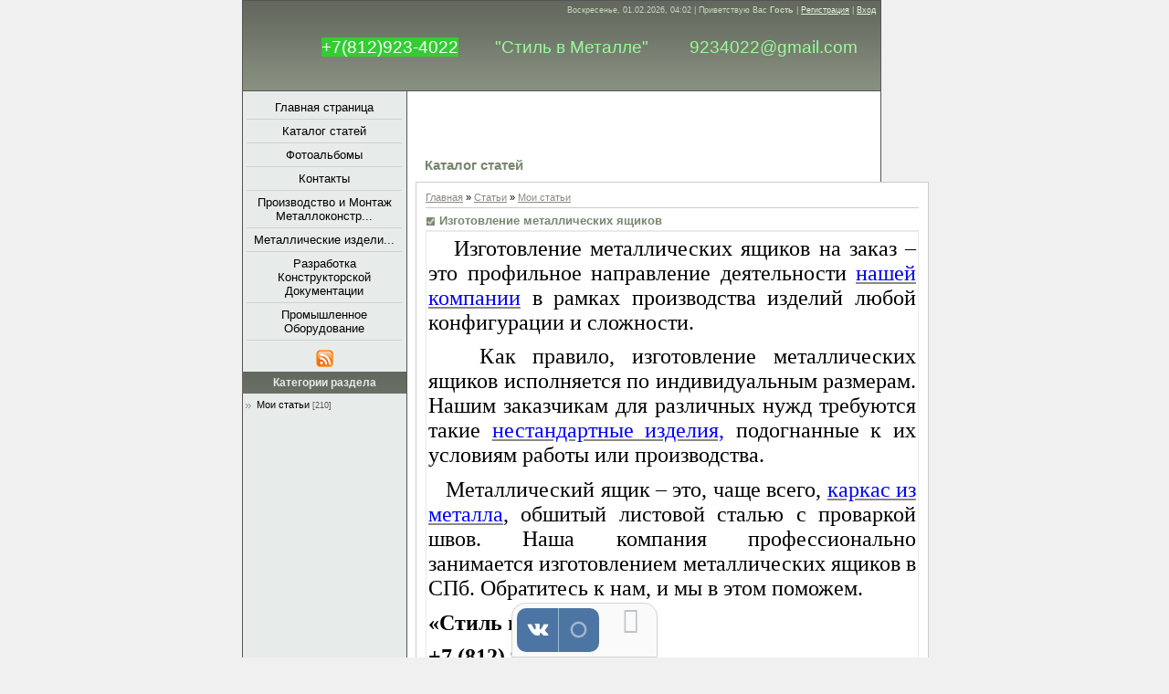

--- FILE ---
content_type: text/html; charset=UTF-8
request_url: http://www.9234022.ru/publ/izgotovlenie_metallicheskikh_jashhikov/1-1-0-224
body_size: 5368
content:
<html>
<head>
<link rel="misc095.ico" href="/favicon.ico" type="image/x-icon"> 
<link rel="misc095.ico" href="/favicon.gif" type="image/gif">
<meta http-equiv="content-type" content="text/html; charset=UTF-8">
<title>Изготовление металлических ящиков - Мои статьи  - Каталог статей - МеталлСтиль</title>

<link type="text/css" rel="StyleSheet" href="/.s/src/css/848.css" />

	<link rel="stylesheet" href="/.s/src/base.min.css?v=221108" />
	<link rel="stylesheet" href="/.s/src/layer2.min.css?v=221108" />

	<script src="/.s/src/jquery-1.12.4.min.js"></script>
	
	<script src="/.s/src/uwnd.min.js?v=221108"></script>
	<script src="//s746.ucoz.net/cgi/uutils.fcg?a=uSD&ca=2&ug=999&isp=1&r=0.617004504769643"></script>
	<link rel="stylesheet" href="/.s/src/ulightbox/ulightbox.min.css" />
	<link rel="stylesheet" href="/.s/src/social.css" />
	<script src="/.s/src/ulightbox/ulightbox.min.js"></script>
	<script async defer src="https://www.google.com/recaptcha/api.js?onload=reCallback&render=explicit&hl=ru"></script>
	<script>
/* --- UCOZ-JS-DATA --- */
window.uCoz = {"country":"US","language":"ru","uLightboxType":1,"sign":{"5255":"Помощник","7287":"Перейти на страницу с фотографией.","5458":"Следующий","7251":"Запрошенный контент не может быть загружен. Пожалуйста, попробуйте позже.","3125":"Закрыть","7253":"Начать слайд-шоу","7254":"Изменить размер","7252":"Предыдущий"},"layerType":2,"ssid":"616603704134411541730","module":"publ","site":{"host":"arsmetal.ucoz.ru","id":"0arsmetal","domain":"9234022.ru"}};
/* --- UCOZ-JS-CODE --- */
 function uSocialLogin(t) {
			var params = {"facebook":{"width":950,"height":520},"vkontakte":{"height":400,"width":790},"google":{"width":700,"height":600},"ok":{"height":390,"width":710},"yandex":{"height":515,"width":870}};
			var ref = escape(location.protocol + '//' + ('www.9234022.ru' || location.hostname) + location.pathname + ((location.hash ? ( location.search ? location.search + '&' : '?' ) + 'rnd=' + Date.now() + location.hash : ( location.search || '' ))));
			window.open('/'+t+'?ref='+ref,'conwin','width='+params[t].width+',height='+params[t].height+',status=1,resizable=1,left='+parseInt((screen.availWidth/2)-(params[t].width/2))+',top='+parseInt((screen.availHeight/2)-(params[t].height/2)-20)+'screenX='+parseInt((screen.availWidth/2)-(params[t].width/2))+',screenY='+parseInt((screen.availHeight/2)-(params[t].height/2)-20));
			return false;
		}
		function TelegramAuth(user){
			user['a'] = 9; user['m'] = 'telegram';
			_uPostForm('', {type: 'POST', url: '/index/sub', data: user});
		}
function loginPopupForm(params = {}) { new _uWnd('LF', ' ', -250, -100, { closeonesc:1, resize:1 }, { url:'/index/40' + (params.urlParams ? '?'+params.urlParams : '') }) }
function reCallback() {
		$('.g-recaptcha').each(function(index, element) {
			element.setAttribute('rcid', index);
			
		if ($(element).is(':empty') && grecaptcha.render) {
			grecaptcha.render(element, {
				sitekey:element.getAttribute('data-sitekey'),
				theme:element.getAttribute('data-theme'),
				size:element.getAttribute('data-size')
			});
		}
	
		});
	}
	function reReset(reset) {
		reset && grecaptcha.reset(reset.previousElementSibling.getAttribute('rcid'));
		if (!reset) for (rel in ___grecaptcha_cfg.clients) grecaptcha.reset(rel);
	}
/* --- UCOZ-JS-END --- */
</script>

	<style>.UhideBlock{display:none; }</style>
	<script type="text/javascript">new Image().src = "//counter.yadro.ru/hit;noadsru?r"+escape(document.referrer)+(screen&&";s"+screen.width+"*"+screen.height+"*"+(screen.colorDepth||screen.pixelDepth))+";u"+escape(document.URL)+";"+Date.now();</script>
</head>

<body>
<div id="utbr8214" rel="s746"></div>
<div id="wrap">

<!--U1AHEADER1Z--><div id="header">
<div id="dataBar">Воскресенье, 01.02.2026, 04:02 | <!--<s5212>-->Приветствую Вас<!--</s>--> <b>Гость</b> | <a href="/register"><!--<s3089>-->Регистрация<!--</s>--></a> | <a href="javascript:;" rel="nofollow" onclick="loginPopupForm(); return false;"><!--<s3087>-->Вход<!--</s>--></a></div>
<h1 id="logo"><font size="4" style="font-size: 14pt; color: rgb(152, 251, 152);">9234022@gmail.com&nbsp;</font></h1><h1 id="logo"><!-- <logo> --><font size="4" style="font-size: 14pt; color: rgb(152, 251, 152);">"Стиль в Металле"&nbsp;</font></h1><h1 id="logo"><font size="4" style="font-size: 14pt; color: rgb(255, 255, 255); background-color: rgb(50, 205, 50);">+7(812)923-4022</font></h1><h1 id="logo"><br></h1><h1 id="logo"><br><!-- </logo> --></h1>
<div style="clear:both;"></div>
</div><!--/U1AHEADER1Z-->

<div id="sidebar">

<!-- <sblock_menu> -->

<div class="menuTable"><!-- <bc> --><div id="uMenuDiv1" class="uMenuV" style="position:relative;"><ul class="uMenuRoot">
<li><div class="umn-tl"><div class="umn-tr"><div class="umn-tc"></div></div></div><div class="umn-ml"><div class="umn-mr"><div class="umn-mc"><div class="uMenuItem"><a href="/"><span>Главная страница</span></a></div></div></div></div><div class="umn-bl"><div class="umn-br"><div class="umn-bc"><div class="umn-footer"></div></div></div></div></li>
<li><div class="umn-tl"><div class="umn-tr"><div class="umn-tc"></div></div></div><div class="umn-ml"><div class="umn-mr"><div class="umn-mc"><div class="uMenuItem"><a href="/publ"><span>Каталог статей</span></a></div></div></div></div><div class="umn-bl"><div class="umn-br"><div class="umn-bc"><div class="umn-footer"></div></div></div></div></li>
<li><div class="umn-tl"><div class="umn-tr"><div class="umn-tc"></div></div></div><div class="umn-ml"><div class="umn-mr"><div class="umn-mc"><div class="uMenuItem"><a href="/photo"><span>Фотоальбомы</span></a></div></div></div></div><div class="umn-bl"><div class="umn-br"><div class="umn-bc"><div class="umn-footer"></div></div></div></div></li>
<li><div class="umn-tl"><div class="umn-tr"><div class="umn-tc"></div></div></div><div class="umn-ml"><div class="umn-mr"><div class="umn-mc"><div class="uMenuItem"><a href="/index/kontakty/0-7"><span>Контакты</span></a></div></div></div></div><div class="umn-bl"><div class="umn-br"><div class="umn-bc"><div class="umn-footer"></div></div></div></div></li>
<li><div class="umn-tl"><div class="umn-tr"><div class="umn-tc"></div></div></div><div class="umn-ml"><div class="umn-mr"><div class="umn-mc"><div class="uMenuItem"><a href="/index/montazh_metallokonstrukcij/0-32"><span>Производство и Монтаж Металлоконстр...</span></a></div></div></div></div><div class="umn-bl"><div class="umn-br"><div class="umn-bc"><div class="umn-footer"></div></div></div></div></li>
<li><div class="umn-tl"><div class="umn-tr"><div class="umn-tc"></div></div></div><div class="umn-ml"><div class="umn-mr"><div class="umn-mc"><div class="uMenuItem"><a href="/index/metallicheskie_izdelija_na_zakaz/0-74"><span>Металлические издели...</span></a></div></div></div></div><div class="umn-bl"><div class="umn-br"><div class="umn-bc"><div class="umn-footer"></div></div></div></div></li>
<li><div class="umn-tl"><div class="umn-tr"><div class="umn-tc"></div></div></div><div class="umn-ml"><div class="umn-mr"><div class="umn-mc"><div class="uMenuItem"><a href="/index/razrabotka_konstruktorskoj_dokumentacii/0-78"><span>Разработка Конструкторской Документации</span></a></div></div></div></div><div class="umn-bl"><div class="umn-br"><div class="umn-bc"><div class="umn-footer"></div></div></div></div></li>
<li><div class="umn-tl"><div class="umn-tr"><div class="umn-tc"></div></div></div><div class="umn-ml"><div class="umn-mr"><div class="umn-mc"><div class="uMenuItem"><a href="/index/promyshlennoe_oborudovanie/0-79"><span>Промышленное Оборудование</span></a></div></div></div></div><div class="umn-bl"><div class="umn-br"><div class="umn-bc"><div class="umn-footer"></div></div></div></div></li></ul></div><script>$(function(){_uBuildMenu('#uMenuDiv1',0,document.location.href+'/','uMenuItemA','uMenuArrow',2500);})</script><!-- </bc> --></div>

<!-- </sblock_menu> -->
<div id="rssBlock"><a href="http://www.9234022.ru/publ/rss/"><img src="/.s/t/848/1.gif" border="0" alt="RSS"></a></div>
<!--U1CLEFTER1Z--><!-- <block1> -->

<div class="boxTable"><h2><!-- <bt> --><!--<s5351>-->Категории раздела<!--</s>--><!-- </bt> --></h2><div class="boxContent"><!-- <bc> --><table border="0" cellspacing="1" cellpadding="0" width="100%" class="catsTable"><tr>
					<td style="width:100%" class="catsTd" valign="top" id="cid1">
						<a href="/publ/1" class="catNameActive">Мои статьи</a>  <span class="catNumData" style="unicode-bidi:embed;">[210]</span> 
					</td></tr></table><!-- </bc> --></div></div>

<!-- </block1> --><!--/U1CLEFTER1Z-->
</div>

<div id="content">
<h1>Каталог статей</h1>
<div id="textBlock">
<!-- <middle> -->
<!-- <body> --><table border="0" cellpadding="0" cellspacing="0" width="100%">
<tr>
<td width="80%"><a href="http://9234022.ru/"><!--<s5176>-->Главная<!--</s>--></a> &raquo; <a href="/publ/"><!--<s5208>-->Статьи<!--</s>--></a>  &raquo; <a href="/publ/1">Мои статьи</a></td>
<td align="right" style="white-space: nowrap;"></td>
</tr>
</table>
<hr />
<div class="eTitle" style="padding-bottom:3px;">Изготовление металлических ящиков</div>
<table border="0" width="100%" cellspacing="0" cellpadding="2" class="eBlock">
<tr><td class="eText" colspan="2"><p style="text-align:justify"><span style="tab-stops:198.75pt"><span style="font-size:18.0pt"><span style="line-height:115%"><span style="font-family:&quot;Times New Roman&quot;,&quot;serif&quot;">&nbsp;&nbsp; Изготовление металлических ящиков на заказ &ndash; это профильное направление деятельности <a href="http://www.9234022.ru/"><span style="color:#0000ff;">нашей компании</span></a> в рамках производства изделий любой конфигурации и сложности.</span></span></span></span></p>

<p style="text-align:justify"><span style="tab-stops:198.75pt"><span style="font-size:18.0pt"><span style="line-height:115%"><span style="font-family:&quot;Times New Roman&quot;,&quot;serif&quot;">&nbsp;&nbsp; Как правило, изготовление металлических ящиков исполняется по индивидуальным размерам. Нашим заказчикам для различных нужд требуются такие <a href="http://www.9234022.ru/publ/nestandartnye_metallokonstrukcii/1-1-0-18"><span style="color:#0000ff;">нестандартные изделия,</span></a> подогнанные к их условиям работы или производства.</span></span></span></span></p>

<p style="text-align:justify"><span style="tab-stops:198.75pt"><span style="font-size:18.0pt"><span style="line-height:115%"><span style="font-family:&quot;Times New Roman&quot;,&quot;serif&quot;">&nbsp;&nbsp; Металлический ящик &ndash; это, чаще всего, <a href="http://www.9234022.ru/index/montazh_metallokonstrukcij/0-32"><span style="color:#0000ff;">каркас из металла</span></a>, обшитый листовой сталью с проваркой швов. Наша компания профессионально занимается изготовлением металлических ящиков в СПб. Обратитесь к нам, и мы в этом поможем.</span></span></span></span></p>

<p style="text-align:justify"><span style="tab-stops:198.75pt"><b><span style="font-size:18.0pt"><span style="line-height:115%"><span style="font-family:&quot;Times New Roman&quot;,&quot;serif&quot;">&laquo;Стиль в Металле&raquo;&nbsp;&nbsp;&nbsp;&nbsp;&nbsp;&nbsp;&nbsp;&nbsp; </span></span></span></b></span></p>

<p style="text-align:justify"><span style="tab-stops:171.0pt"><b><span style="font-size:18.0pt"><span style="line-height:115%"><span style="font-family:&quot;Times New Roman&quot;,&quot;serif&quot;">+7 (812) 923-4022&nbsp;&nbsp;&nbsp;&nbsp;&nbsp;&nbsp;&nbsp; </span></span></span></b></span></p>

<p style="text-align:justify"><a href="mailto:9234022@gmail.com"><b><span style="font-size:18.0pt"><span style="line-height:115%"><span style="font-family:&quot;Times New Roman&quot;,&quot;serif&quot;">9234022@</span></span></span></b><b><span lang="EN-US" style="font-size:18.0pt"><span style="line-height:115%"><span style="font-family:&quot;Times New Roman&quot;,&quot;serif&quot;">gmail</span></span></span></b><b><span style="font-size:18.0pt"><span style="line-height:115%"><span style="font-family:&quot;Times New Roman&quot;,&quot;serif&quot;">.</span></span></span></b><b><span lang="EN-US" style="font-size:18.0pt"><span style="line-height:115%"><span style="font-family:&quot;Times New Roman&quot;,&quot;serif&quot;">com</span></span></span></b></a><b> </b></p> <br /><br /><!--<s5174>-->Источник<!--</s>-->: <a href="javascript://" rel="nofollow" onclick="window.open('http://www.9234022.ru/');return false;">http://www.9234022.ru/</a></td></tr>
<tr><td class="eDetails1" colspan="2"><!--<s3179>-->Категория<!--</s>-->: <a href="/publ/1">Мои статьи</a> | <!--<s3178>-->Добавил<!--</s>-->: <a href="javascript:;" rel="nofollow" onclick="window.open('/index/8-1', 'up1', 'scrollbars=1,top=0,left=0,resizable=1,width=700,height=375'); return false;">ВасяЕлагин</a> (28.12.2018) 
 | <!--<s5173>-->Автор<!--</s>-->: <u>ВасяЕлагин</u> <a href="javascript:;" rel="nofollow" onclick="window.top.location.href='mai'+'lto:'+'923'+'4022@'+'gmail.com';return false;" title="E-mail">E</a> <a rel="nofollow" href="javascript://" onclick="window.open('http://www.9234022.ru/');return false;" title="Web-site">W</a>
</td></tr>
<tr><td class="eDetails2" colspan="2"><!--<s3177>-->Просмотров<!--</s>-->: <b>795</b> 
 | <!--<s5308>-->Теги<!--</s>-->: <noindex><a href="/search/%D0%B8%D0%B7%D0%B3%D0%BE%D1%82%D0%BE%D0%B2%D0%BB%D0%B5%D0%BD%D0%B8%D0%B5%20%D0%BC%D0%B5%D1%82%D0%B0%D0%BB%D0%BB%D0%B8%D1%87%D0%B5%D1%81%D0%BA%D0%B8%D1%85%20%D1%8F%D1%89%D0%B8%D0%BA%D0%BE%D0%B2%20%2B/" rel="nofollow" class="eTag">изготовление металлических ящиков +</a>, <a href="/search/%D0%B8%D0%B7%D0%B3%D0%BE%D1%82%D0%BE%D0%B2%D0%BB%D0%B5%D0%BD%D0%B8%D0%B5%20%D0%BC%D0%B5%D1%82%D0%B0%D0%BB%D0%BB%D0%B8%D1%87%D0%B5%D1%81%D0%BA%D0%B8%D1%85%20%D1%8F%D1%89%D0%B8%D0%BA%D0%BE%D0%B2/" rel="nofollow" class="eTag">изготовление металлических ящиков</a>, <a href="/search/%D0%A1%D0%B2%D0%B0%D0%B8.%20%D0%94%D0%BB%D1%8F%20%D0%BA%D0%BE%D0%BB%D0%BE%D0%B4%D1%86%D0%B5%D0%B2%3A%20%D0%9A%D0%BE%D0%BB%D1%8C%D1%86%D0%B0/" rel="nofollow" class="eTag">Сваи. Для колодцев: Кольца</a>, <a href="/search/%D0%B8%D0%B7%D0%B3%D0%BE%D1%82%D0%BE%D0%B2%D0%BB%D0%B5%D0%BD%D0%B8%D0%B5%20%D0%BC%D0%B5%D1%82%D0%B0%D0%BB%D0%BB%D0%B8%D1%87%D0%B5%D1%81%D0%BA%D0%B8%D1%85%20%D1%8F%D1%89%D0%B8%D0%BA%D0%BE%D0%B2%20%D1%81/" rel="nofollow" class="eTag">изготовление металлических ящиков с</a></noindex>
</td></tr>
</table>

<!-- </body> -->
<!-- </middle> -->
</div>


</div>

<div style="clear:both;"></div>
<!--U1BFOOTER1Z--><!-- Yandex.Metrika counter -->
<script type="text/javascript" >
 (function (d, w, c) {
 (w[c] = w[c] || []).push(function() {
 try {
 w.yaCounter49126702 = new Ya.Metrika2({
 id:49126702,
 clickmap:true,
 trackLinks:true,
 accurateTrackBounce:true,
 webvisor:true
 });
 } catch(e) { }
 });

 var n = d.getElementsByTagName("script")[0],
 s = d.createElement("script"),
 f = function () { n.parentNode.insertBefore(s, n); };
 s.type = "text/javascript";
 s.async = true;
 s.src = "https://mc.yandex.ru/metrika/tag.js";

 if (w.opera == "[object Opera]") {
 d.addEventListener("DOMContentLoaded", f, false);
 } else { f(); }
 })(document, window, "yandex_metrika_callbacks2");
</script>
<noscript><div><img src="https://mc.yandex.ru/watch/49126702" style="position:absolute; left:-9999px;" alt="" /></div></noscript>
<!-- /Yandex.Metrika counter --><!--/U1BFOOTER1Z-->
</div>
</body>

</html>


<!-- uSocial -->
<script async src="https://usocial.pro/usocial/usocial.js?uid=c03ab812edf68596&v=6.0.0" data-script="usocial" charset="utf-8"></script>
<div class="uSocial-Share" data-pid="180783ad08570b3b560f465b5290d056" data-type="share" data-options="round-rect,style1,default,bottom,bg,slide-down,size48,eachCounter1,counter0,mobile_position_right" data-social="vk" data-mobile="sms"></div>
<!-- /uSocial --><script>
		var uSocial = document.querySelectorAll(".uSocial-Share") || [];
			for (var i = 0; i < uSocial.length; i++) {
				if (uSocial[i].parentNode.style.display === 'none') {
					uSocial[i].parentNode.style.display = '';
				}
			}
	</script>
<!-- 0.09760 (s746) -->